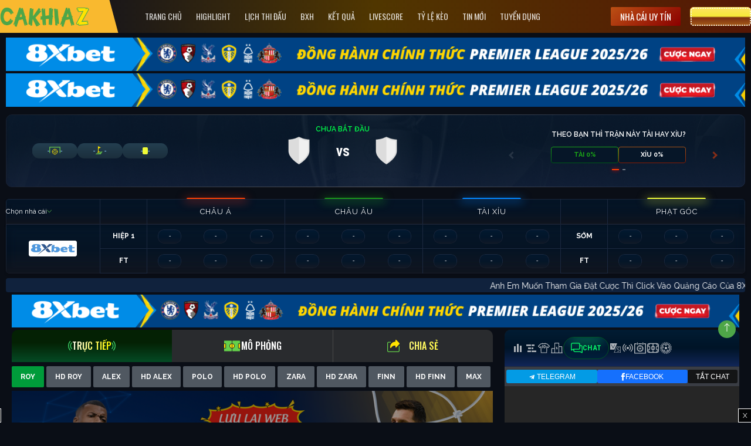

--- FILE ---
content_type: text/html
request_url: https://chatboxn.com/room/6362206e7e42f3850b75692c/football/desktop
body_size: 1214
content:
<!doctype html><html lang="en"><head><meta charset="utf-8"/><link rel="icon" href="https://static.chatboxn.com/favicon.ico"/><meta name="viewport" content="width=device-width,initial-scale=1,maximum-scale=1"><meta name="theme-color" content="#000000"/><meta name="description" content="Web site created using create-react-app"/><link rel="apple-touch-icon" href="https://static.chatboxn.com/logo192.png"/><link href="https://fonts.googleapis.com/css2?family=Karla:wght@400;700&family=Unica+One&display=swap" rel="stylesheet"/><link rel="manifest" href="https://static.chatboxn.com/manifest.json"/><link rel="stylesheet" href="https://cdnjs.cloudflare.com/ajax/libs/font-awesome/6.2.0/css/all.min.css" integrity="sha512-xh6O/CkQoPOWDdYTDqeRdPCVd1SpvCA9XXcUnZS2FmJNp1coAFzvtCN9BmamE+4aHK8yyUHUSCcJHgXloTyT2A==" crossorigin="anonymous" referrerpolicy="no-referrer"/><title>React App</title><link href="https://static.chatboxn.com/static/css/2.2e6891b3.chunk.css" rel="stylesheet"><link href="https://static.chatboxn.com/static/css/main.2662116d.chunk.css" rel="stylesheet"></head><body><noscript>You need to enable JavaScript to run this app.</noscript><div id="root"></div><script src="https://r2.chatboxn.com/uploads/colors.js"></script><script src="https://r2.chatboxn.com/uploads/colorsText.js"></script><script>!function(e){function t(t){for(var n,l,i=t[0],c=t[1],a=t[2],p=0,s=[];p<i.length;p++)l=i[p],Object.prototype.hasOwnProperty.call(o,l)&&o[l]&&s.push(o[l][0]),o[l]=0;for(n in c)Object.prototype.hasOwnProperty.call(c,n)&&(e[n]=c[n]);for(f&&f(t);s.length;)s.shift()();return u.push.apply(u,a||[]),r()}function r(){for(var e,t=0;t<u.length;t++){for(var r=u[t],n=!0,i=1;i<r.length;i++){var c=r[i];0!==o[c]&&(n=!1)}n&&(u.splice(t--,1),e=l(l.s=r[0]))}return e}var n={},o={1:0},u=[];function l(t){if(n[t])return n[t].exports;var r=n[t]={i:t,l:!1,exports:{}};return e[t].call(r.exports,r,r.exports,l),r.l=!0,r.exports}l.m=e,l.c=n,l.d=function(e,t,r){l.o(e,t)||Object.defineProperty(e,t,{enumerable:!0,get:r})},l.r=function(e){"undefined"!=typeof Symbol&&Symbol.toStringTag&&Object.defineProperty(e,Symbol.toStringTag,{value:"Module"}),Object.defineProperty(e,"__esModule",{value:!0})},l.t=function(e,t){if(1&t&&(e=l(e)),8&t)return e;if(4&t&&"object"==typeof e&&e&&e.__esModule)return e;var r=Object.create(null);if(l.r(r),Object.defineProperty(r,"default",{enumerable:!0,value:e}),2&t&&"string"!=typeof e)for(var n in e)l.d(r,n,function(t){return e[t]}.bind(null,n));return r},l.n=function(e){var t=e&&e.__esModule?function(){return e.default}:function(){return e};return l.d(t,"a",t),t},l.o=function(e,t){return Object.prototype.hasOwnProperty.call(e,t)},l.p="https://static.chatboxn.com/";var i=this.webpackJsonpclient=this.webpackJsonpclient||[],c=i.push.bind(i);i.push=t,i=i.slice();for(var a=0;a<i.length;a++)t(i[a]);var f=c;r()}([])</script><script src="https://static.chatboxn.com/static/js/2.58734a30.chunk.js"></script><script src="https://static.chatboxn.com/static/js/main.88fa666e.chunk.js"></script></body></html>

--- FILE ---
content_type: image/svg+xml
request_url: https://static.inc-asean.com/images/icon-ello.svg
body_size: -39
content:
<svg xmlns="http://www.w3.org/2000/svg" viewBox="0 0 16 16"><circle cx="8" cy="8" r="8" fill="#263238"/><path fill="#FAFAFA" d="M8 14a5.962 5.962 0 0 1-5.586-3.818.5.5 0 0 1 .931-.364A4.969 4.969 0 0 0 8 13c2.073 0 3.9-1.249 4.654-3.182a.499.499 0 1 1 .931.363A5.959 5.959 0 0 1 8 14z"/></svg>

--- FILE ---
content_type: text/javascript; charset=utf-8
request_url: https://static.inc-asean.com/scripts/jq-sticky-anything.min.js?ver=1744768805
body_size: 7524
content:
/*
 * ATTENTION: An "eval-source-map" devtool has been used.
 * This devtool is neither made for production nor for readable output files.
 * It uses "eval()" calls to create a separate source file with attached SourceMaps in the browser devtools.
 * If you are trying to read the output file, select a different devtool (https://webpack.js.org/configuration/devtool/)
 * or disable the default devtool with "devtool: false".
 * If you are looking for production-ready output files, see mode: "production" (https://webpack.js.org/configuration/mode/).
 */
(self["webpackChunk"] = self["webpackChunk"] || []).push([["/scripts/jq-sticky-anything.min"],{

/***/ "./resources/scripts/jq-sticky-anything.min.js":
/*!*****************************************************!*\
  !*** ./resources/scripts/jq-sticky-anything.min.js ***!
  \*****************************************************/
/***/ (function() {

eval("/**\n* @preserve Sticky Anything 2.0.1 | @senff | GPL2 Licensed\n*/\n!function (a) {\n  function b(b, c, d, e, f, g, h) {\n    $listenerElement = a(\".sticky-element-active\");\n    var i = $listenerElement.offset();\n\n    if (orgElementTop = i.top, f) {\n      var j = a(f).offset();\n      pushElementTop = j.top;\n    }\n\n    var k = window,\n        l = \"inner\";\n\n    if (\"innerWidth\" in window || (l = \"client\", k = document.documentElement || document.body), viewport = k[l + \"Width\"], a(window).scrollTop() >= orgElementTop - b && viewport >= c && viewport <= d) {\n      coordsOrgElement = $listenerElement.offset(), leftOrgElement = coordsOrgElement.left, widthPlaceholder = $listenerElement[0].getBoundingClientRect().width, widthPlaceholder || (widthPlaceholder = $listenerElement.css(\"width\")), heightPlaceholder = $listenerElement[0].getBoundingClientRect().height, heightPlaceholder || (heightPlaceholder = $listenerElement.css(\"height\")), widthSticky = a(\".sticky-element-original\").css(\"width\"), \"0px\" == widthSticky && (widthSticky = a(\".sticky-element-original\")[0].getBoundingClientRect().width), heightSticky = a(\".sticky-element-original\").height(), paddingOrgElement = [a(\".sticky-element-original\").css(\"padding-top\"), a(\".sticky-element-original\").css(\"padding-right\"), a(\".sticky-element-original\").css(\"padding-bottom\"), a(\".sticky-element-original\").css(\"padding-left\")], paddingSticky = paddingOrgElement[0] + \" \" + paddingOrgElement[1] + \" \" + paddingOrgElement[2] + \" \" + paddingOrgElement[3], marginOrgElement = [$listenerElement.css(\"margin-top\"), $listenerElement.css(\"margin-right\"), $listenerElement.css(\"margin-bottom\"), $listenerElement.css(\"margin-left\")], marginPlaceholder = marginOrgElement[0] + \" \" + marginOrgElement[1] + \" \" + marginOrgElement[2] + \" \" + marginOrgElement[3], assignedStyles = \"\";\n\n      for (var m in g) {\n        \"inline\" == g[m] ? assignedStyles += m + \":inline-block; \" : assignedStyles += m + \":\" + g[m] + \"; \";\n      }\n\n      elementHeight = 0, heightPlaceholder < 1 ? elementHeight = a(\".sticky-element-cloned\").outerHeight() : elementHeight = a(\".sticky-element-original\").outerHeight(), f && a(window).scrollTop() > pushElementTop - b - elementHeight ? stickyTopMargin = pushElementTop - b - elementHeight - a(window).scrollTop() : stickyTopMargin = 0, assignedStyles += \"width:\" + widthPlaceholder + \"px; height:\" + heightPlaceholder + \"px; margin:\" + marginPlaceholder + \";\", a(\".sticky-element-original\").removeClass(\"sticky-element-not-sticky\").addClass(\"sticky-element-sticky\").removeClass(\"sticky-element-active\").css(\"position\", \"fixed\").css(\"left\", leftOrgElement + \"px\").css(\"top\", b + \"px\").css(\"width\", widthSticky).css(\"margin-left\", 0).css(\"padding\", paddingSticky).css(\"margin-top\", stickyTopMargin).css(\"z-index\", e), a(\".sticky-element-placeholder\").hasClass(\"sticky-element-active\") || a(\".sticky-element-placeholder\").addClass(\"sticky-element-active\").attr(\"style\", assignedStyles);\n    } else a(\".sticky-element-original\").addClass(\"sticky-element-not-sticky\").removeClass(\"sticky-element-sticky\").addClass(\"sticky-element-active\").attr(\"style\", h), a(\".sticky-element-placeholder\").hasClass(\"sticky-element-active\") && a(\".sticky-element-placeholder\").removeClass(\"sticky-element-active\").removeAttr(\"style\").css(\"width\", \"0\").css(\"height\", \"0\").css(\"margin\", \"0\").css(\"padding\", \"0\");\n  }\n\n  function c() {\n    a(\".sticky-element-original\").addClass(\"sticky-element-active\").before('<div class=\"sticky-element-placeholder\" style=\"width:0; height:0; margin:0; padding:0; visibility:hidden;\"></div>');\n  }\n\n  function d(a) {\n    return o = {}, o.display = a.css(\"display\"), o[\"float\"] = a.css(\"float\"), o.flex = a.css(\"flex\"), o[\"box-sizing\"] = a.css(\"box-sizing\"), o.clear = a.css(\"clear\"), o.overflow = a.css(\"overflow\"), o.transform = a.css(\"transform\"), o;\n  }\n\n  a.fn.stickThis = function (e) {\n    var f = a.extend({\n      top: 0,\n      minscreenwidth: 0,\n      maxscreenwidth: 99999,\n      zindex: 1,\n      debugmode: !1,\n      pushup: \"\"\n    }, e),\n        g = a(this).length,\n        h = a(f.pushup).length;\n    return h < 1 ? (1 == f.debugmode && f.pushup && console.error('STICKY ANYTHING DEBUG: There are no elements with the selector/class/ID you selected for the Push-up element (\"' + f.pushup + '\").'), f.pushup = \"\") : h > 1 && (1 == f.debugmode && console.error(\"STICKY ANYTHING DEBUG: There are \" + h + ' elements on the page with the selector/class/ID you selected for the push-up element (\"' + f.pushup + '\"). You can select only ONE element to push the sticky element up.'), f.pushup = \"\"), g < 1 ? 1 == f.debugmode && console.error('STICKY ANYTHING DEBUG: There are no elements with the selector/class/ID you selected for the sticky element (\"' + this.selector + '\").') : g > 1 ? 1 == f.debugmode && console.error(\"STICKY ANYTHING DEBUG: There There are \" + h + ' elements with the selector/class/ID you selected for the sticky element (\"' + this.selector + '\"). You can only make ONE element sticky.') : (a(this).addClass(\"sticky-element-original\").addClass(\"sticky-element-not-sticky\"), orgAssignedStyles = d(a(this)), orgInlineStyles = a(\".sticky-element-original\").attr(\"style\"), null == orgInlineStyles && (orgInlineStyles = \"\"), c(), checkElement = setInterval(function () {\n      b(f.top, f.minscreenwidth, f.maxscreenwidth, f.zindex, f.pushup, orgAssignedStyles, orgInlineStyles);\n    }, 10)), this;\n  };\n}(jQuery);//# sourceURL=[module]\n//# sourceMappingURL=[data-uri]\n//# sourceURL=webpack-internal:///./resources/scripts/jq-sticky-anything.min.js\n");

/***/ })

},
/******/ function(__webpack_require__) { // webpackRuntimeModules
/******/ "use strict";
/******/ 
/******/ var __webpack_exec__ = function(moduleId) { return __webpack_require__(__webpack_require__.s = moduleId); }
/******/ var __webpack_exports__ = (__webpack_exec__("./resources/scripts/jq-sticky-anything.min.js"));
/******/ }
]);

--- FILE ---
content_type: image/svg+xml
request_url: https://static.inc-asean.com/images/icon-vk.svg
body_size: 328
content:
<?xml version="1.0" ?><!DOCTYPE svg  PUBLIC '-//W3C//DTD SVG 1.1//EN'  'http://www.w3.org/Graphics/SVG/1.1/DTD/svg11.dtd'><svg enable-background="new 0 0 50 50" id="Layer_1" version="1.1" viewBox="0 0 50 50" xml:space="preserve" xmlns="http://www.w3.org/2000/svg" xmlns:xlink="http://www.w3.org/1999/xlink"><path d="M26,34c1,0,1-1.4,1-2c0-1,1-2,2-2s2.7,1.7,4,3c1,1,1,1,2,1s3,0,3,0s2-0.1,2-2c0-0.6-0.7-1.7-3-4  c-2-2-3-1,0-5c1.8-2.5,3.2-4.7,3-5.3c-0.2-0.6-5.3-1.6-6-0.7c-2,3-2.4,3.7-3,5c-1,2-1.1,3-2,3c-0.9,0-1-1.9-1-3c0-3.3,0.5-5.6-1-6  c0,0-2,0-3,0c-1.6,0-3,1-3,1s-1.2,1-1,1c0.3,0,2-0.4,2,1c0,1,0,2,0,2s0,4-1,4c-1,0-3-4-5-7c-0.8-1.2-1-1-2-1c-1.1,0-2,0-3,0  c-1,0-1.1,0.6-1,1c2,5,3.4,8.1,7.2,12.1c3.5,3.6,5.8,3.8,7.8,3.9C25.5,34,25,34,26,34z" fill="#54769B" id="VK_1_"/><path d="M25,1C11.7,1,1,11.7,1,25s10.7,24,24,24s24-10.7,24-24S38.3,1,25,1z M25,44C14.5,44,6,35.5,6,25S14.5,6,25,6  s19,8.5,19,19S35.5,44,25,44z" fill="#54769B"/></svg>

--- FILE ---
content_type: text/javascript; charset=utf-8
request_url: https://static.inc-asean.com/scripts/library/live.js?ver=1767866857
body_size: 13647
content:
jQuery( document ).ready( function( $ ) {
    let currentSportName = 'football';
    let matchDetailId = null;
    const protocol = 'wss';
    const host = 'emqx.api-score.com';
    const path = '/mqtt';
    const clientId = `mqtt_${Math.random().toString(16).slice(3)}`;
    const connectUrl = `${protocol}://${host}${path}`;
    let oldTopic = null;
    let newTopic = null;
    const topicScore = 'fb-live-score';
    const topicChatMessage = 'chat/room/6362206e7e42f3850b75692c/message';
    const topicChatMessageDelete = 'chat/room/6362206e7e42f3850b75692c/message_delete';
    let isSubscribeToppic = false;
    let isSubscribeToppicScore = false;
    let isSubscribeToppicChatMsg = false;
    let isSubscribeToppicChatMsgDel = false;

    // Scroll load more init
    let normalSportsHtml = [];
    let hasReachedEnd = false;
    let isLoadingMore = false;

    const csgoMaps = [
        {
            "id": "9vjxm89wu4q6odg",
            "name": "cache",
        },
        {
            "id": "gx7lm79xuor2wdk",
            "name": "dust2",
        },
        {
            "id": "gy0or596uemwzv3",
            "name": "mirage",
        },
        {
            "id": "kn54qle2h8mvy9d",
            "name": "inferno",
        },
        {
            "id": "d23xmvx7f4rg8ny",
            "name": "nuke",
        },
        {
            "id": "4zp5rz5vi1r82w1",
            "name": "train",
        },
        {
            "id": "j1l4rje7h3m7vx5",
            "name": "overpass",
        },
        {
            "id": "p4jwq2e6h6q0veo",
            "name": "cobblestone",
        },
        {
            "id": "jednm928txryox8",
            "name": "season",
        },
        {
            "id": "l965mk65foq1ge4",
            "name": "default",
        },
        {
            "id": "8y39mp8zh0qojxg",
            "name": "tba",
        },
        {
            "id": "9k82rep4fwqepzj",
            "name": "tuscan",
        },
        {
            "id": "z318q6g3fxro9jd",
            "name": "vertigo",
        },
        {
            "id": "9dn1m1e6h9qoepl",
            "name": "ancient",
        },
        {
            "id": "e4wyrnxzfwm86pv",
            "name": "anubis",
        }
    ];

    const client = mqtt.connect(connectUrl, {
        clientId,
        clean: false,
        connectTimeout: 4000,
        reconnectPeriod: 1000,
    })

    const pushToChatBox = (msg, topic) => {
        const iframe = document.getElementById("chatBoxApiSport");

        if (!iframe) {
            console.error("Iframe không tồn tại.");
            return;
        }

        const sendMessage = () => {
            if (iframe.contentWindow) {
                // console.log("Gửi message đến iframe.");
                let type = 'UPDATE_DATA';
                if(topicChatMessage === topic) {
                    type = 'CHAT_MESSAGE'
                } else if(topicChatMessageDelete === topic) {
                    type = 'CHAT_MESSAGE_DELETE'
                }
                iframe.contentWindow.postMessage(
                    { type, payload: msg },
                    "*" // Thay bằng origin cụ thể nếu cần
                );
            } else {
                console.error("iframe.contentWindow không tồn tại.");
            }
        };

        // Lắng nghe sự kiện load
        iframe.addEventListener("load", () => {
            // console.log("Iframe đã load xong, gửi message.");
            sendMessage();
        });

        // Gửi ngay nếu iframe đã load
        if (iframe.contentWindow) {
            // console.log("Iframe đã sẵn sàng, gửi message ngay.");
            sendMessage();
        }
    };

    // Xử lý sự kiện khi kết nối thành công
    client.on('connect', () => {
        // console.log('Connection successful!');
        // fetchData();
        // setTimeout(subscribeToppic, 300);

        if(currentSportName === 'football' && $('#match').length > 0) {
            setTimeout(subscribeToppicScore, 300);
        }
        if($('#match').length > 0) {
            setTimeout(() => {
                subscribeToppicChatMessage();
                subscribeToppicChatMessageDelete();
            }, 300);
        }
    });
    client.on('error', (err) => {
        console.error('MQTT error:', err);
    });
    client.on('close', () => {
       //  console.log('MQTT connection closed');
    });
    // Xử lý sự kiện khi nhận được thông điệp
    client.on('message', (topic, message) => {
        if(topicChatMessage === topic || topicChatMessageDelete === topic) {
            pushToChatBox(message, topic);
        } else  {
            const matches = parseMessage(message);

            if(topicScore === topic) {
                const matchScores = matches.filter(item => item.matchId != matchDetailId);
                if(matchScores.length > 0) {
                    pushToChatBox(matchScores, topic);
                }
            } else if(topic === sport_data[currentSportName].mqtt_topic) {
                const matchIds = [];
                for (const match of matches) {
                    matchIds.push(match.id);
                    if(sport_data[currentSportName].match_live === undefined) {
                        sport_data[currentSportName].match_live = matches;
                    } else {
                        const matchIndex = sport_data[currentSportName].match_live.findIndex(item => item.id === match.id);
                        if(matchIndex !== -1) {
                            sport_data[currentSportName].match_live[matchIndex] = match;
                        } else {
                            sport_data[currentSportName].match_live.push(match);
                        }
                    }
                }

                callback(currentSportName, sport_data[currentSportName].match_live, matchIds);
            }
        }
    });

    const subscribeToppic = (reSubscribe = 1) => {
        try {
            // nếu đã subscribe rồi mà oldTopic = newTopic thì dừng lại
            if(isSubscribeToppic && oldTopic === newTopic) {
                return;
            }
            if(!isSubscribeToppic || !oldTopic) {
                isSubscribeToppic = false;
                client.subscribe(newTopic, {qos: 0}, (err) => {
                    if (!err) {
                        // console.log(`Subscribed to topic "${newTopic}" successfully!`);
                        isSubscribeToppic = true;
                    } else {
                        console.error('Subscription error:', err);
                    }
                });
            } else {
                client.unsubscribe(oldTopic, (err) => {
                    if (!err) {
                        // console.log(`Unsubscribed from topic "${oldTopic}" successfully!`);
                    } else {
                        console.error('Unsubscription error:', err);
                    }
                });
                // Sau khi hủy đăng ký, đăng ký vào topic mới
                isSubscribeToppic = false;
                client.subscribe(newTopic, {qos: 0}, (err) => {
                    if (!err) {
                        // console.log(`Subscribed to topic "${newTopic}" successfully!`);
                        isSubscribeToppic = true;
                    } else {
                        console.error('Subscription error:', err);
                    }
                });
            }
        } catch(error) {
            console.log(error);
            // reSubscribe tối đa 5 lần
            console.log('reSubscribe', reSubscribe);
            if(!isSubscribeToppic && reSubscribe < 5) {
                setTimeout(subscribeToppic(reSubscribe + 1), 2000);
            }
        }
    };

    const subscribeToppicScore = (reSubscribe = 1) => {
        try {
            client.subscribe(topicScore, (err) => {
                if (!err) {
                   //  console.log(`Subscribed to topic "${topicScore}" successfully!`);
                    isSubscribeToppicScore = true;
                } else {
                    console.error('Subscription error:', err);
                }
            });
        } catch(error) {
            console.log(error);
            // reSubscribe tối đa 5 lần
            console.log('reSubscribe Score', reSubscribe);
            if(!isSubscribeToppicScore && reSubscribe < 5) {
                setTimeout(subscribeToppicScore(reSubscribe + 1), 2000);
            }
        }
    };


    const subscribeToppicChatMessage = (reSubscribe = 1) => {
        try {
            client.subscribe(topicChatMessage, {qos: 0}, (err) => {
                if (!err) {
                    // console.log(`Subscribed to to topic "${topicChatMessage}" successfully!`);
                    isSubscribeToppicChatMsg = true;
                } else {
                    console.error('Subscription error:', err);
                }
            });
        } catch(error) {
            console.log(error);
            // reSubscribe tối đa 5 lần
            // console.log('reSubscribe topic Chat', reSubscribe);
            if(!isSubscribeToppicChatMsg && reSubscribe < 5) {
                setTimeout(subscribeToppicChatMessage(reSubscribe + 1), 2000);
            }
        }
    };

    const subscribeToppicChatMessageDelete = (reSubscribe = 1) => {
        try {
            client.subscribe(topicChatMessageDelete, {qos: 0}, (err) => {
                if (!err) {
                    // console.log(`Subscribed to topic "${topicChatMessageDelete}" successfully!`);
                    isSubscribeToppicChatMsgDel = true;
                } else {
                    console.error('Subscription error:', err);
                }
            });
        } catch(error) {
            console.log(error);
            // reSubscribe tối đa 5 lần
            console.log('reSubscribe Chat Delete', reSubscribe);
            if(!isSubscribeToppicChatMsgDel && reSubscribe < 5) {
                setTimeout(subscribeToppicChatMessageDelete(reSubscribe + 1), 2000);
            }
        }
    };

    const parseMessage = (message) => {
        let matches = [];
        try {
            const compressedData = new Uint8Array(message);

            // Sử dụng pako để giải nén dữ liệu
            const decompressedData = pako.inflate(compressedData, { to: 'string' });
            const matchData = JSON.parse(decompressedData);

            if(currentSportName === 'football') {
                for (const match of matchData) {
                    const matchIndex = sport_data[currentSportName].match_live.findIndex(item => item.id === match.id);
                    let matchResult = {};
                    if(matchIndex === -1) {
                        matchResult = match;
                        if(!match.score) {
                            matchResult.score = [];
                        }
                        if(!match.stats) {
                            matchResult.stats = [];
                        }
                    } else {
                        matchResult = sport_data[currentSportName].match_live[matchIndex];
                        if(match.score) {
                            matchResult.score = match.score;
                        } else {
                            matchResult.stats = match.stats;
                        }
                    }

                    matches.push(matchResult);
                }
            } else {
                matches = matchData;
            }
        } catch (err) {
            console.error("Decompression failed:", err);
        }

        return matches;
    };

    function get_match_by_id( data, match_id ){
        if(!data) { 
            return false;
        }
        return data.find( function (match) { 
            return match.id == match_id || match.match_id == match_id;
        });
    }

    const getTimeDetailLive = (sportName, statusId, startTimestamp = null, data = null) => {
        const stautsText = sport_data[sportName].status;
        const statusTxt = stautsText[statusId] || 'Đang diễn ra';
        const statusStop = sport_data[sportName].status_deny;

        if (['esports', 'lol', 'dota2', 'csgo'].includes(sportName)) {
            const {
                homeScore,
                awayScore,
            } = data;

            if(statusStop.includes(data.statusId) || !data) {
                return statusTxt;
            }

            if(data.sport === 'lol' && data.boxNum === 5 && statusStop.includes(data.singleStatusId)) {
                return stautsText[data.singleStatusId];
            }

            if(data.sport === 'dota2' || data.sport === 'csgo') {
                if(homeScore >= 2 || awayScore >= 2) {
                    return 'Kết thúc';
                }
            }

            if(statusStop.includes(data.singleStatusId)) {
                return `G${data.boxNum}-FT`;
            }

            let t = Math.ceil(data.timeDifference / 60) + "'";
            if(data.sport === 'dota2' && data.isBp) {
                t = 'BP';
            } if(data.sport === 'csgo') {
                const map = csgoMaps.find(item => item.id === data.mapId);
                if(map) {
                    t = map.name;
                }
            }

            return `G${data.boxNum}-${t}`;
        }

        if (['tennis', 'badminton', 'volleyball'].includes(sportName)
            || statusStop.includes(statusId)
            || !startTimestamp) {
            return statusTxt;
        } 

        const currentDate = getCurrentDateTimestamp();
        let remaining = sportName === 'basketball' ? startTimestamp : currentDate - startTimestamp;
        if(remaining < 0) {
            remaining = remaining * -1;
        }

        const { minutes, seconds } = timestampToMinutesSeconds(remaining);
        const minutesApp = seconds > 0 ? minutes + 1 : minutes;
        const timeText = getStatusTimeTexts(sportName, minutesApp, statusId);
       
        return `${statusTxt}${timeText}`;
    };

     const countDestroyedTowers = (towerStatus) => {
        // Chuyển thành nhị phân 12 bit
        const bits = towerStatus.toString(2).padStart(12, '0').split('').map(Number);

        // Bỏ bit 0 (Not used), chỉ xét từ bit 1 đến 11
        const relevantBits = bits.slice(1);

        // Đếm số trụ đã bị phá (bit = 0)
        const destroyed = relevantBits.filter(b => b === 0).length;

        return destroyed;
    }

    const countDestroyedBarracks = (barrackStatus) => {
        // Chuyển sang nhị phân 7 bit
        const bits = barrackStatus.toString(2).padStart(7, '0').split('').map(Number);

        // Bỏ bit 6 (Not used)
        const relevantBits = bits.slice(1);

        // Đếm số barrack bị phá (bit = 0)
        return relevantBits.filter(b => b === 0).length;
    }

    const getEsportsCircleVal = (home, away)  => {
        const hVal = parseFloat(home);
        const aVal = parseFloat(away);
        const per = hVal + aVal == 0 ? 0.5 : aVal / (hVal + aVal);
        const px = per * 282;

        return `${px}px, 282px`;
    }

    const getMatchData = (sportName, match) => {
        if (sportName === 'football') {
            const statusCode = match.score[1];
            const homeScores = match.score[2];
            const awayScores = match.score[3];

            let homeScore = homeScores[0];
            let awayScore = awayScores[0];
            if (homeScores[5] > 0) {
                homeScore = homeScores[5];
            }
            if (awayScores[5] > 0) {
                awayScore = awayScores[5];
            }
            const halfStartTime = match.score[4];
            const homeHalfScore = homeScores[1];
            const homeCorner = homeScores[4];
            const awayYellowCards = awayScores[3];
            const homeYellowCards = homeScores[3];
            const awayHalfScore = awayScores[1];
            const awayCorner = awayScores[4];

            return {
                statusCode,
                homeScores,
                homeScore,
                homeHalfScore,
                homeCorner,
                homeYellowCards,
                awayScores,
                awayScore,
                awayHalfScore,
                awayCorner,
                awayYellowCards,
                halfStartTime,
            };
        } else if (sportName === 'basketball') {
            const statusCode = match.score[1];
            const homeScores = match.score[3];
            const awayScores = match.score[4];
            const homeScore = homeScores.reduce((partialSum, a) => partialSum + a, 0);
            const awayScore = awayScores.reduce((partialSum, a) => partialSum + a, 0);
            const halfStartTime = match.timer[3];

            return {
                statusCode,
                homeScores,
                homeScore,
                awayScores,
                awayScore,
                halfStartTime,
            };
        } else if (['tennis', 'badminton', 'volleyball'].includes(sportName)) {
            const statusCode = match.score[1];
            let homeScore = 0;
            let awayScore = 0;
            if(match.score[3].ft) {
                homeScore = match.score[3].ft[0];
                awayScore = match.score[3].ft[1];
            }

            return {
                statusCode,
                homeScore,
                awayScore,
                serve: match.score[2],
                score: match.score[3],
            }
        } else if (['esports', 'lol', 'dota2', 'csgo'].includes(sportName)) {
            const homeSide = match.home.side;
            const awaySide = match.away.side;
            let homeSideName = '';
            let awaySideName = '';
            if(match.sport === 'lol') {
                homeSideName = homeSide == 1 ? 'Blue' : 'Red';
                awaySideName = awaySide == 1 ? 'Blue' : 'Red';
            } else if(match.sport === 'dota2') {
                homeSideName = homeSide == 1 ? 'Radiant' : 'Dire';
                awaySideName = awaySide == 1 ? 'Radiant' : 'Dire';
            } else if(match.sport === 'csgo') {
                homeSideName = homeSide == 1 ? 'T' : 'CT';
                awaySideName = awaySide == 1 ? 'T' : 'CT';
            }

            const timeDifference = match.timer[3];
            const singleStatusId = match.single_status_id;

            let data = {
                sport: match.sport,
                statusCode: match.status_id,
                boxNum: match.box_num,
                singleStatusId,
                homeScore: match.home.score,
                awayScore: match.away.score,
                homeSide,
                awaySide,
                homeSideName,
                awaySideName,
                timeDifference
            }

            if(match.sport === 'lol') {
                const homeKills = match.home.stats ? match.home.stats[0] : 0;
                const awayKills = match.away.stats ? match.away.stats[0] : 0;
                const homeFirstBlood = match.home.stats ? match.home.stats[7] : 0;
                const awayFirstBlood = match.away.stats ? match.away.stats[7] : 0;
                const homeFirstTower = match.home.stats ? match.home.stats[8] : 0;
                const awayFirstTower = match.away.stats ? match.away.stats[8] : 0;
                const homeFirstFiveKill = match.home.stats ? match.home.stats[9] : 0;
                const awayFirstFiveKill = match.away.stats ? match.away.stats[9] : 0;
                const homeTenFiveKill = match.home.stats ? match.home.stats[10] : 0;
                const awayTenFiveKill = match.away.stats ? match.away.stats[10] : 0;
                const homeCup = match.home.stats ? match.home.stats[4] : 0;
                const awayCup = match.away.stats ? match.away.stats[4] : 0;

                let homeHtmlDetail = '';
                let awayHtmlDetail = '';
                if(homeFirstBlood) {
                    homeHtmlDetail += '<img src="/wp-content/themes/bongda/public/images/esports/blood.svg" />';
                }
                if(awayFirstBlood) {
                    awayHtmlDetail += '<img src="/wp-content/themes/bongda/public/images/esports/blood.svg" />';
                }
                if(homeFirstFiveKill) {
                    homeHtmlDetail += '<img src="/wp-content/themes/bongda/public/images/esports/skill-5.svg" />';
                }
                if(awayFirstFiveKill) {
                    awayHtmlDetail += '<img src="/wp-content/themes/bongda/public/images/esports/skill-5.svg" />';
                }
                if(homeTenFiveKill) {
                    homeHtmlDetail += '<img src="/wp-content/themes/bongda/public/images/esports/skill-10.svg" />';
                }
                if(awayTenFiveKill) {
                    awayHtmlDetail += '<img src="/wp-content/themes/bongda/public/images/esports/skill-10.svg" />';
                }
                if(homeFirstTower) {
                    homeHtmlDetail += '<img src="/wp-content/themes/bongda/public/images/esports/tower-start.svg" />';
                }
                if(awayFirstTower) {
                    awayHtmlDetail += '<img src="/wp-content/themes/bongda/public/images/esports/tower-start.svg" />';
                }
                if(homeCup) {
                    homeHtmlDetail += '<img src="/wp-content/themes/bongda/public/images/esports/cup.svg" />';
                }
                if(awayCup) {
                    awayHtmlDetail += '<img src="/wp-content/themes/bongda/public/images/esports/cup.svg" />';
                }

                const statsHtml = `${homeHtmlDetail} <strong style="color: #fffff;">${homeKills} - ${awayKills}</strong> ${awayHtmlDetail}`

                data = {
                   ...data,
                    homeKills: match.home.stats ? match.home.stats[0] : 0,
                    awayKills: match.away.stats ? match.away.stats[0] : 0,
                    homeTower: match.home.stats ? match.home.stats[1] : 0,
                    awayTower: match.away.stats ? match.away.stats[1] : 0,
                    homeEconomy: match.home.stats ? Number(match.home.stats[2] / 1000).toFixed(1) : 0,
                    awayEconomy: match.away.stats ? Number(match.away.stats[2] / 1000).toFixed(1) : 0,
                    homeDrakes: match.home.stats ? match.home.stats[5] : 0, // Drakes
                    awayDrakes: match.away.stats ? match.away.stats[5] : 0,
                    homeNashor: match.home.stats ? match.home.stats[6] : 0, // Nahsor
                    awayNashor: match.away.stats ? match.away.stats[6] : 0,
                    homeInhibitor: match.home.stats ? match.home.stats[3] : 0,
                    awayInhibitor: match.away.stats ? match.away.stats[3] : 0,
                    statsHtml
                }
            } else if(match.sport === 'dota2') {
                const homeKills = match.home.stats ? match.home.stats[0] : 0;
                const awayKills = match.away.stats ? match.away.stats[0] : 0;
                const homeFirstBlood = match.home.stats ? match.home.stats[7] : 0;
                const awayFirstBlood = match.away.stats ? match.away.stats[7] : 0;
                const homeFirstTower = match.home.stats ? match.home.stats[8] : 0;
                const awayFirstTower = match.away.stats ? match.away.stats[8] : 0;
                const homeFirstFiveKill = match.home.stats ? match.home.stats[9] : 0;
                const awayFirstFiveKill = match.away.stats ? match.away.stats[9] : 0;
                const homeTenFiveKill = match.home.stats ? match.home.stats[10] : 0;
                const awayTenFiveKill = match.away.stats ? match.away.stats[10] : 0;
                const homeCup = match.home.stats ? match.home.stats[6] : 0;
                const awayCup = match.away.stats ? match.away.stats[6] : 0;

                let homeHtmlDetail = '';
                let awayHtmlDetail = '';
                if(homeFirstBlood) {
                    homeHtmlDetail += '<img src="/wp-content/themes/bongda/public/images/esports/blood.svg" />';
                }
                if(awayFirstBlood) {
                    awayHtmlDetail += '<img src="/wp-content/themes/bongda/public/images/esports/blood.svg" />';
                }
                if(homeFirstFiveKill) {
                    homeHtmlDetail += '<img src="/wp-content/themes/bongda/public/images/esports/skill-5.svg" />';
                }
                if(awayFirstFiveKill) {
                    awayHtmlDetail += '<img src="/wp-content/themes/bongda/public/images/esports/skill-5.svg" />';
                }
                if(homeTenFiveKill) {
                    homeHtmlDetail += '<img src="/wp-content/themes/bongda/public/images/esports/skill-10.svg" />';
                }
                if(awayTenFiveKill) {
                    awayHtmlDetail += '<img src="/wp-content/themes/bongda/public/images/esports/skill-10.svg" />';
                }
                if(homeFirstTower) {
                    homeHtmlDetail += '<img src="/wp-content/themes/bongda/public/images/esports/tower-start.svg" />';
                }
                if(awayFirstTower) {
                    awayHtmlDetail += '<img src="/wp-content/themes/bongda/public/images/esports/tower-start.svg" />';
                }
                if(homeCup) {
                    homeHtmlDetail += '<img src="/wp-content/themes/bongda/public/images/esports/cup.svg" />';
                }
                if(awayCup) {
                    awayHtmlDetail += '<img src="/wp-content/themes/bongda/public/images/esports/cup.svg" />';
                }

                const statsHtml = `${homeHtmlDetail} <strong style="color: #fffff;">${homeKills} - ${awayKills}</strong> ${awayHtmlDetail}`

                data = {
                   ...data,
                    homeKills: match.home.stats ? match.home.stats[0] : 0,
                    awayKills: match.away.stats ? match.away.stats[0] : 0,
                    homeTower: match.home.stats ? countDestroyedTowers(match.away.stats[1]) : 0,
                    awayTower: match.away.stats ? countDestroyedTowers(match.home.stats[1]) : 0,
                    homeBarracks: match.home.stats ? countDestroyedBarracks(match.away.stats[2]) : 0,
                    awayBarracks: match.away.stats ? countDestroyedBarracks(match.home.stats[2]) : 0,
                    homeEconomy: match.home.stats ? Number(match.home.stats[3] / 1000).toFixed(1) : 0,
                    awayEconomy: match.away.stats ? Number(match.away.stats[3] / 1000).toFixed(1) : 0,
                    homeExperience: match.home.stats ? Number(match.home.stats[5] / 1000).toFixed(1) : 0,
                    awayExperience: match.away.stats ? Number(match.away.stats[5] / 1000).toFixed(1) : 0,
                    isBp: match.is_bp,
                    statsHtml
                }
            } else if(match.sport === 'csgo') {
                const homeWinFirstHalf = match.home.stats[0] > 0 ? 1 : 0;
                const awayWinFirstHalf = match.away.stats[0] > 0 ? 1 : 0;
                const homeWinSecondHalf = match.home.stats[1] > 0 ? 1 : 0;
                const awayWinSecondHalf = match.away.stats[1] > 0 ? 1 : 0;
                const homeWinFiveFoundsFirst = match.home.stats[2] > 0 ? 1 : 0;
                const awayWinFiveFoundsFirst = match.away.stats[2] > 0 ? 1 : 0;
                const homeWinTenFoundsFirst = match.home.stats[3] > 0 ? 1 : 0;
                const awayWinTenFoundsFirst = match.away.stats[3] > 0 ? 1 : 0;
                const homeCup = 0;
                const awayCup = 0;
                if(singleStatusId === 3) {
                    homeCup = match.home.c_score > match.away.c_score ? 1 : 0;
                    awayCup = match.home.c_score < match.away.c_score ? 1 : 0;
                }
                let homeHtmlDetail = '';
                let awayHtmlDetail = '';
                if(homeWinFirstHalf) {
                    homeHtmlDetail += '<img src="/wp-content/themes/bongda/public/images/esports/csgo-1.svg" />';
                }
                if(awayWinFirstHalf) {
                    awayHtmlDetail += '<img src="/wp-content/themes/bongda/public/images/esports/csgo-1.svg" />';
                }
                if(homeWinSecondHalf) {
                    homeHtmlDetail += '<img src="/wp-content/themes/bongda/public/images/esports/csgo-16.svg" />';
                }
                if(awayWinSecondHalf) {
                    awayHtmlDetail += '<img src="/wp-content/themes/bongda/public/images/esports/csgo-16.svg" />';
                }
                if(homeWinFiveFoundsFirst) {
                    homeHtmlDetail += '<img src="/wp-content/themes/bongda/public/images/esports/csgo-5.svg" />';
                }
                if(awayWinFiveFoundsFirst) {
                    awayHtmlDetail += '<img src="/wp-content/themes/bongda/public/images/esports/csgo-5.svg" />';
                }
                if(homeWinTenFoundsFirst) {
                    homeHtmlDetail += '<img src="/wp-content/themes/bongda/public/images/esports/csgo-10.svg" />';
                }
                if(awayWinTenFoundsFirst) {
                    awayHtmlDetail += '<img src="/wp-content/themes/bongda/public/images/esports/csgo-10.svg" />';
                }
                if(homeCup) {
                    homeHtmlDetail += '<img src="/wp-content/themes/bongda/public/images/esports/cup.svg" />';
                }
                if(awayCup) {
                    awayHtmlDetail += '<img src="/wp-content/themes/bongda/public/images/esports/cup.svg" />';
                }

                const statsHtml = `${homeHtmlDetail} <strong style="color: #fffff;">${match.home.c_score} - ${match.away.c_score}</strong> ${awayHtmlDetail}`

                data = {
                   ...data,
                    homeH1Score: match.c_scores[1] ? match.c_scores[1].home : 0,
                    awayH1Score: match.c_scores[1] ? match.c_scores[1].away : 0,
                    homeH2Score: match.c_scores[2] ? match.c_scores[2].home : 0,
                    awayH2Score: match.c_scores[2] ? match.c_scores[2].away : 0,
                    homeH3Score: match.c_scores[3] ? match.c_scores[3].home : 0,
                    awayH3Score: match.c_scores[3] ? match.c_scores[3].away : 0,
                    mapId: match.map_id,
                    statsHtml
                }
            }

            return data;
        } 
    }

    var getNowTime = function getNowTime() {
        var d = new Date();
        return new Date(d.getTime() + d.getTimezoneOffset() * 60000 + 7 * 60 * 60000);
    }

    const getCurrentDateTimestamp = () => {
        const currentDateTimestamp = Math.floor(Date.now() / 1000);

        return currentDateTimestamp;
    };

    const timestampToMinutesSeconds = (timestamp) => {
        const minutes = Math.floor(timestamp / 60);
        const seconds = timestamp % 60;
        return { minutes, seconds };
    };

    const getStatusTimeTexts = (sportName, minutesApp, statusId) => {
        const statusTimeTexts = {
            football: {
                2: minutesApp > 45 ? "45+'" : minutesApp + "'",
                4: minutesApp + 45 > 90 ? "90+'" : 45 + minutesApp + "'",
                // 5: minutesApp + 90 > 105 ? "105+'" : 90 + minutesApp + "'",
                // 6: minutesApp + 105 > 120 ? "120+'" : 105 + minutesApp + "'",
            },
            basketball: {
                2: minutesApp > 12 ? "12'" : minutesApp + "'",
                4: minutesApp > 12 ? "12'" : minutesApp + "'",
                6: minutesApp > 12 ? "12'" : minutesApp + "'",
                8: minutesApp > 12 ? "12'" : minutesApp + "'",
            }
        }

        return statusTimeTexts[sportName][statusId] ? `: ${statusTimeTexts[sportName][statusId]}` : '';
    }

    var callback = function callback(sportName, matchDetailLive, onlyMatchIds = null) {
        if($(`#${sportName} .list-filter`).length && ids[sportName]) {
            try {
                var countLive = 0;
                $.map( matchDetailLive, function( item, i ) {
                    const id = sportName === 'esports' ? item.match_id : item.id;
                    let statusCode =  1;
                    if(sportName === 'esports') {
                        statusCode = item.status_id
                    } else {
                        statusCode = item.score ? item.score[1] : 1;
                    }
        
                    if(id && ids[sportName].includes(id) && sport_data[sportName].status_playing.includes(statusCode)) {
                        countLive++;
                    }
                });

                $(`#${sportName} .list-filter .now span`).html(countLive);
            } catch (error) {
                console.log(error);
            }
        }
        
        $('.grid-matches .grid-matches__item').each(function () {
            var runtime = $(this).data('runtime'),
                now = getNowTime().getTime() / 1000;

            try {
                const matchId = $(this).attr('data-fid');
                let checkShow = true;
                if(onlyMatchIds && !onlyMatchIds.includes(matchId)) {
                    checkShow = false;
                }

                if(checkShow) {
                    const match = get_match_by_id(matchDetailLive, matchId);
                    if(match && (match.score || match.match_id) ) {
                        const matchdata = getMatchData(sportName, match);

                        const {
                            statusCode,
                        } = matchdata;
                        $(this).attr('data-status', statusCode);

                        if(sportName === 'football') {
                            const {
                                homeScore,
                                homeHalfScore,
                                homeCorner,
                                homeYellowCards,
                                awayScore,
                                awayHalfScore,
                                awayCorner,
                                awayYellowCards,
                                statusCode,
                                halfStartTime,
                            } = matchdata;

                            $(this).find('.gmd-elapsed-wrapper').show();
                            $(this).find('.t_time, .xstime').addClass('t_time_num').html(getTimeDetailLive(sportName, statusCode, halfStartTime));
                            $(this).find('.match-status2').addClass('icon-live');

                            let scoreResult = `<div class="gmd_home-score ${ homeScore > awayScore ? 'is-win' : '' }"><p>${homeScore}</p></div>
                                <span> : </span>
                                <div class="gmd_away-score ${ homeScore < awayScore ? 'is-win' : '' }"><p>${awayScore}</p>
                            </div>`;
                            $(this).find('.grid-match__vs').addClass('t_vs_num').html(scoreResult);

                            if($(this).find('.halfCourt').length > 0) {
                                $(this).find('.halfCourt').html(homeHalfScore + ' - ' + awayHalfScore );
                                $(this).find('.cornerGoal').html(homeCorner + ' - ' + awayCorner );
                                $(this).find('.cornerYellow').html(homeYellowCards + ' - ' + awayYellowCards );
                            } else {
                                const flagHtml = `
                                    <div class="gmd-match__goal-scoring d-flex">
                                        <span class="gmd-ht">HT</span>
                                        <span class="gmd-match__half-court halfCourt">${homeHalfScore} - ${awayHalfScore}</span>
                                    </div>
                                    <span class="gmd-match__corner-ball d-flex">
                                        <img src="/wp-content/themes/bongda/public/images/front/flag.svg" alt="Soccer Field" width="12px" height="12px">
                                        <div class="gmd-match__corner-goal cornerGoal">${homeCorner} - ${awayCorner}</div>
                                    </span>
                                    <span class="gmd-match__corner-yellow d-flex">
                                        <img src="/wp-content/themes/bongda/public/images/detail-page/yellow-card.svg" alt="Flag" width="12px" height="12px">
                                        <div class="gmd-match__home-yellow cornerYellow">${homeYellowCards} - ${awayYellowCards}</div>
                                    </span>
                                `;
                                $(this).find('.gmd-match-footer__flag').html(flagHtml);
                                $(this).find('.gmd-match-footer__flag').removeClass('grid-match__h2h-vs');
                            }
                        } else if(sportName === 'basketball') {
                            const {
                                homeScore,
                                awayScore,
                                statusCode,
                                halfStartTime,
                            } = matchdata;;
                            $(this).find('.gmd-elapsed-wrapper').show();
                            $(this).find('.t_time, .xstime').addClass('t_time_num').html(getTimeDetailLive(sportName, statusCode, halfStartTime));
                            $(this).find('.match-status2').addClass('icon-live');
                            let scoreResult = `<div class="gmd_home-score ${ homeScore > awayScore ? 'is-win' : '' }"><p>${homeScore}</p></div>
                                <span> : </span>
                                <div class="gmd_away-score ${ homeScore < awayScore ? 'is-win' : '' }"><p>${awayScore}</p>
                            </div>`;
                            $(this).find('.grid-match__vs').addClass('t_vs_num').html(scoreResult);
                        }  else if(['tennis', 'badminton', 'volleyball'].includes(sportName)) {
                            const {
                                homeScore,
                                awayScore,
                                statusCode,
                                score,
                                serve
                            } = matchdata;
                            $(this).find('.gmd-elapsed-wrapper').show();
                            $(this).find('.t_time, .xstime').addClass('t_time_num').html(getTimeDetailLive(sportName, statusCode, null));
                            let scoreResult = `<div class="gmd_home-score ${ homeScore > awayScore ? 'is-win' : '' }"><p>${homeScore}</p></div>
                                <span> : </span>
                                <div class="gmd_away-score ${ homeScore < awayScore ? 'is-win' : '' }"><p>${awayScore}</p>
                            </div>`;
                            $(this).find('.grid-match__vs').addClass('t_vs_num').html(scoreResult);

                            let column = 3;
                            for(let i = 1; i <= 5; i ++) {
                                const p = score[`p${i}`];
                                const x = score[`x${i}`];
                                if(p) {
                                    if(i > column) {
                                        column = i;
                                    }
                                    let pHomeScore = p[0];
                                    let pAwayScore = p[1];
                                    const homeClass = pHomeScore > pAwayScore ? 'tib-win' : '';
                                    const awayClass = pHomeScore < pAwayScore ? 'tib-win' : '';
                                    if(x) {
                                        pHomeScore = `${pHomeScore} <span class="grab-7-points">${x[0] ?? 0}</span>`;
                                        pAwayScore = `${pAwayScore} <span class="grab-7-points">${x[1] ?? 0}</span>`;
                                    }
                                    $(this).find(`.team-incident-tennis .tib-home-s${ i }`).html(pHomeScore);
                                    $(this).find(`.team-incident-tennis .tib-home-s${ i }`).removeClass('tib-win');
                                    $(this).find(`.team-incident-tennis .tib-home-s${ i }`).addClass(homeClass);
                                    $(this).find(`.team-incident-tennis .tib-away-s${ i }`).html(pAwayScore);
                                    $(this).find(`.team-incident-tennis .tib-away-s${ i }`).removeClass('tib-win');
                                    $(this).find(`.team-incident-tennis .tib-away-s${ i }`).addClass(awayClass);
                                }
                            }
                            if(column === 4) {
                                column = 5;
                            }
                            $(this).find('.team-incident-tennis .team-incident-tennis').removeClass(`team-incident-tennis-3`);
                            $(this).find('.team-incident-tennis .team-incident-tennis').removeClass(`team-incident-tennis-5`);
                            $(this).find('.team-incident-tennis .team-incident-tennis').addClass(`team-incident-tennis-${column}`);
                            $(this).find('.team-incident-tennis .tib-row').removeClass(`tib-row-3`);
                            $(this).find('.team-incident-tennis .tib-row').removeClass(`tib-row-5`);
                            $(this).find('.team-incident-tennis .tib-row').addClass(`tib-row-${column}`);
                            if(sportName === 'tennis') {
                                if(score.pt) {
                                    $(this).find('.grid-pt-home').html(score.pt[0] || 0);
                                    $(this).find('.grid-pt-away').html(score.pt[1] || 0);
                                } else if(statusCode === 100) {
                                    $(this).find('.grid-pt-home').html('');
                                    $(this).find('.grid-pt-away').html('');
                                } else {
                                    $(this).find('.grid-pt-home').html('0');
                                    $(this).find('.grid-pt-away').html('0');
                                }
                            }

                            let serveIconSite = 10;
                            if(sportName === 'badminton') {
                                serveIconSite = 14;
                            } else if(sportName === 'volleyball') {
                                serveIconSite = 12;
                            }
                            const serveIcon = `<svg class="serve-icon ${sportName}-serve-icon" width="${serveIconSite}" height="${serveIconSite}" viewBox="0 0 ${serveIconSite} ${serveIconSite}" fill="none"xmlns="http://www.w3.org/2000/svg">
                                <use href="#${sportName}-serve"></use>
                            </svg>`;
                            $(this).find('.team-logo-group .serve-icon').remove();
                            if(serve === 1) {
                                $(this).find('.team-logo-group-home-logo').append(serveIcon);
                            } else {
                                $(this).find('.team-logo-group-away-logo').append(serveIcon);
                            }
                        }  else if(sportName === 'esports') {
                            const {
                                boxNum,
                                singleStatusId,
                                homeScore,
                                awayScore,
                            } = matchdata;

                            $(this).find('.gmd-elapsed-wrapper').show();
                            $(this).find('.t_time, .xstime').addClass('t_time_num')
                                .html( getTimeDetailLive(sportName, statusCode, null, matchdata) )
                                .show();
                            $(this).find('.grid-match__vs')
                                .addClass('t_vs_num')
                                .html(`<span class="home-score">${homeScore}</span> : <span class="away-score">${awayScore}</span>`)
                                .find(homeScore > awayScore ? '.home-score' : (homeScore < awayScore ? '.away-score' : ''))
                                .addClass('winner');

                            if(match.sport === 'lol') {
                                const {
                                    homeEconomy,
                                    awayEconomy,
                                    homeKills,
                                    awayKills,
                                    homeTower,
                                    awayTower,
                                } = matchdata;
                              
                                // $(this).find('.economy-cards').html(`${homeEconomy} - ${awayEconomy}`);
                                $(this).find('.kills-cards').html(`${homeKills} - ${awayKills}`);
                                $(this).find('.tower-cards').html(`${homeTower } - ${awayTower }`);
                            } else if(match.sport === 'dota2') {
                                const {
                                    homeKills,
                                    awayKills,
                                    homeTower,
                                    awayTower,
                                    homeBarracks,
                                    awayBarracks,
                                } = matchdata;
                              
                                $(this).find('.kills-cards').html(`${homeKills} - ${awayKills}`);
                                $(this).find('.tower-cards').html(`${homeTower } - ${awayTower }`);
                                $(this).find('.barrack-cards').html(`${homeBarracks } - ${awayBarracks }`);
                            } else if(match.sport === 'csgo') {
                                const {
                                    homeH1Score,
                                    awayH1Score,
                                    homeH2Score,
                                    awayH2Score,
                                    homeH3Score,
                                    awayH3Score,
                                } = matchdata;
                                $(this).find('.grid-match__h1').html(`${homeH1Score} - ${awayH1Score}`);
                                $(this).find('.grid-match__h2').html(`${homeH2Score} - ${awayH2Score}`);
                                if(match.c_scores[3]) {
                                    $(this).find('.grid-match__goal-scoring-h3').removeClass('d-none');
                                    $(this).find('.grid-match__h3').html(`${homeH3Score} - ${awayH3Score}`);
                                }
                            }
                        }

                    } else {
                        if (runtime - 7200 < now && runtime < now) {
                            $(this).find('.gmd-elapsed-wrapper').show();
                            $(this).find('.t_time').show().show().html('Đang diễn ra');
                        } else if (runtime - 900 <= now && runtime > now) {
                            $(this).find('.gmd-elapsed-wrapper').show();
                            $(this).find('.t_time').show().html('Sắp diễn ra').show().addClass('t_time_num');
                        } else {
                            $(this).find('.gmd-elapsed-wrapper').hide();
                        }
                    }
                }
            } catch (err) {
                if (runtime - 7200 < now && runtime < now) {
                    $(this).find('.t_time').addClass('t_time_num').html('Đang diễn ra').show();
                }
            }
        });

        if($('#match').length > 0) {
            matchDetailId = $('#match').attr('data-fid');

            let checkShow = true;
            if(onlyMatchIds && !onlyMatchIds.includes(matchDetailId)) {
                checkShow = false;
            }
            if(checkShow) {
                const match = get_match_by_id(matchDetailLive, matchDetailId);

                if(match && (match.score || match.match_id) ) {
                    const matchdata = getMatchData(sportName, match);
                    const { statusCode, homeScore, awayScore } = matchdata;

                    $('#match').attr('data-status', statusCode);
                    let homeWin = homeScore > awayScore ? 'is-win' : '';
                    let awayWin = homeScore < awayScore ? 'is-win' : '';
                    let scoreResultDetail =  `
                        <span class="home-score ${homeWin}">${homeScore}</span> : <span class="away-score ${awayWin}">${awayScore}</span>
                    `;
                    $('.grid-match__time').show();
                    $('#match').find('.teambox__ts').html(scoreResultDetail);

                    if(sportName === 'football') {
                        const {
                            homeScores,
                            homeHalfScore,
                            homeCorner,
                            homeYellowCards,
                            awayScores,
                            awayHalfScore,
                            awayCorner,
                            awayYellowCards,
                            halfStartTime,
                        } = matchdata;

                        $('#match').find('.teambox__status').html( getTimeDetailLive(sportName, statusCode, halfStartTime));

                        // số lần sút trúng khung thành
                        const ShotsOffTarget = match.stats.find(item => item.type == 21);
                        if(ShotsOffTarget) {
                            const homeTarget = ShotsOffTarget.home;
                            const awayTarget = ShotsOffTarget.away;

                            $('#match .team-incident .target-home').html(homeTarget);
                            $('#match .team-incident .target-away').html(awayTarget);
                        }

                        $('#match .team-incident .corner-home').html(homeCorner);
                        $('#match .team-incident .corner-away').html(awayCorner);
                        $('#match .team-incident .yellow-card-home').html(homeYellowCards);
                        $('#match .team-incident .yellow-card-away').html(awayYellowCards);

						console.log('homeCorner',homeCorner)
						console.log($('#match .team-incident .corner-home'))
                    } else if(sportName === 'basketball') {
                        const {
                            homeScores,
                            awayScores,
                            halfStartTime,
                        } = matchdata;
                        $('#match').find('.teambox__status').html( getTimeDetailLive(sportName, statusCode, halfStartTime));
                        $('#match .grid-match__time').show();
                        for(let i = 0; i < 5; i ++) {
                            const homeClass = homeScores[i] > awayScores[i] ? 'tib-win' : '';
                            const awayClass = homeScores[i] < awayScores[i] ? 'tib-win' : '';
                            $(`#match .team-incident-basketball .tib-home-h${ i + 1 }`).html(homeScores[i]);
                            $(`#match .team-incident-basketball .tib-home-h${ i + 1 }`).removeClass('tib-win');
                            $(`#match .team-incident-basketball .tib-home-h${ i + 1 }`).addClass(homeClass);
                            $(`#match .team-incident-basketball .tib-away-h${ i + 1 }`).html(awayScores[i]);
                            $(`#match .team-incident-basketball .tib-away-h${ i + 1 }`).removeClass('tib-win');
                            $(`#match .team-incident-basketball .tib-away-h${ i + 1 }`).addClass(awayClass);
                        }

                        const homeScoreOt = homeScores[4] ?? 0;
                        const awayScoreOt = awayScores[4] ?? 0;
                        if(homeScoreOt > 0 || awayScoreOt > 0 ) {
                            $(`#match .team-incident-basketball .tib-row`).addClass('tib-row-ot');
                        }
                    } else if(['tennis', 'badminton', 'volleyball'].includes(sportName)) {
                        const { score, serve } = matchdata;
                        $('#match').find('.teambox__status').html(getTimeDetailLive(sportName, statusCode, null));
                        $('#match .grid-match__time').show();

                        let column = 3;
                        for(let i = 1; i <= 5; i ++) {
                            const p = score[`p${i}`];
                            const x = score[`x${i}`];
                            if(p) {
                                if(i > column) {
                                    column = i;
                                }
                                let pHomeScore = p[0];
                                let pAwayScore = p[1];
                                const homeClass = pHomeScore > pAwayScore ? 'tib-win' : '';
                                const awayClass = pHomeScore < pAwayScore ? 'tib-win' : '';
                                if(x) {
                                    pHomeScore = `${pHomeScore} <span class="grab-7-points">${x[0] ?? 0}</span>`;
                                    pAwayScore = `${pAwayScore} <span class="grab-7-points">${x[1] ?? 0}</span>`;
                                }
                                $(`#match .team-incident-tennis .tib-home-s${ i }`).html(pHomeScore);
                                $(`#match .team-incident-tennis .tib-home-s${ i }`).removeClass('tib-win');
                                $(`#match .team-incident-tennis .tib-home-s${ i }`).addClass(homeClass);
                                $(`#match .team-incident-tennis .tib-away-s${ i }`).html(pAwayScore);
                                $(`#match .team-incident-tennis .tib-away-s${ i }`).removeClass('tib-win');
                                $(`#match .team-incident-tennis .tib-away-s${ i }`).addClass(awayClass);
                            }
                        }
                        if(column === 4) {
                            column = 5;
                        }
                        $('#match .team-incident-tennis .tib-row').removeClass(`tib-row-3`);
                        $('#match .team-incident-tennis .tib-row').removeClass(`tib-row-5`);
                        $('#match .team-incident-tennis .tib-row').addClass(`tib-row-${column}`);
                        if(score.pt) {
                            $('#match .teambox_agg').html(`<span>${score.pt[0] || 0} - ${score.pt[1] || 0}</span>`);
                        } else if(statusCode === 100) {
                            $('#match .teambox_agg').html(`<span></span>`);
                        } else {
                            $('#match .teambox_agg').html(`<span>0 - 0</span>`);
                        }
                        let serveIconSite = 10;
                        if(sportName === 'badminton') {
                            serveIconSite = 14;
                        } else if(sportName === 'volleyball') {
                            serveIconSite = 12;
                        }
                        const serveIcon = `<svg class="serve-icon ${sportName}-serve-icon" width="${serveIconSite}" height="${serveIconSite}" viewBox="0 0 ${serveIconSite} ${serveIconSite}" fill="none"xmlns="http://www.w3.org/2000/svg">
                            <use href="#${sportName}-serve"></use>
                        </svg>`;
                        $('#match .team-logo-group .serve-icon').remove();
                        if(serve === 1) {
                            $('#match .team-logo-group-home-logo').append(serveIcon);
                        } else {
                            $('#match .team-logo-group-away-logo').append(serveIcon);
                        }
                    } else if(['esports', 'lol', 'dota2', 'csgo'].includes(sportName)) {
                        const {
                            boxNum,
                            singleStatusId,
                            homeSideName,
                            awaySideName,
                        } = matchdata;

                        $('#match .grid-match__time .t_time').html(getTimeDetailLive(sportName, statusCode, null, matchdata));
                        $('#match .grid-match__time').show();

                        $('#match .team-logo-group-home-logo .esports-side span').html(homeSideName);
                        $('#match .team-logo-group-home-logo .esports-side span').attr('class', `s-${homeSideName.toLowerCase()}`);
                        $('#match .team-logo-group-away-logo .esports-side span').html(awaySideName);
                        $('#match .team-logo-group-away-logo .esports-side span').attr('class', `s-${awaySideName.toLowerCase()}`);

                        if(match.sport === 'lol') {
                            const {
                                homeNashor,
                                awayNashor,
                                homeDrakes,
                                awayDrakes,
                                homeTower,
                                awayTower,
                                homeInhibitor,
                                awayInhibitor,
                                statsHtml
                            } = matchdata;
                            $('#match .t-incident .nashor-home').html(homeNashor);
                            $('#match .t-incident .nashor-away').html(awayNashor);
                            $('#match .t-incident .incident-content-nashor .circle-away').css('stroke-dasharray', getEsportsCircleVal(homeNashor, awayNashor));
                            $('#match .t-incident .drakes-home').html(homeDrakes);
                            $('#match .t-incident .drakes-away').html(awayDrakes);
                            $('#match .t-incident .incident-content-drakes .circle-away').css('stroke-dasharray', getEsportsCircleVal(homeDrakes, awayDrakes));
                            $('#match .t-incident .tower-home').html(homeTower);
                            $('#match .t-incident .tower-away').html(awayTower);
                            $('#match .t-incident .incident-content-tower .circle-away').css('stroke-dasharray', getEsportsCircleVal(homeTower, awayTower));
                            $('#match .t-incident .inhibitor-home').html(homeInhibitor);
                            $('#match .t-incident .inhibitor-away').html(awayInhibitor);
                            $('#match .t-incident .incident-content-inhibitor .circle-away').css('stroke-dasharray', getEsportsCircleVal(homeInhibitor, awayInhibitor));
                            $('#match .circle-home').attr('stroke', homeSideName === 'Blue' ? '#1e90ff' : '#ff4c4c');
                            $('#match .circle-away').attr('stroke', awaySideName === 'Blue' ? '#1e90ff' : '#ff4c4c');
                            $('#match .incident-home').css('color', homeSideName === 'Blue' ? '#1e90ff' : '#ff4c4c');
                            $('#match .incident-away').css('color', awaySideName === 'Blue' ? '#1e90ff' : '#ff4c4c');
                            $('#match .teambox_agg').html(statsHtml);
                        } else if(match.sport === 'dota2') {
                            const {
                                homeEconomy,
                                awayEconomy,
                                homeExperience,
                                awayExperience,
                                homeTower,
                                awayTower,
                                homeBarracks,
                                awayBarracks,
                                statsHtml
                            } = matchdata;

                            $('#match .t-incident .economy-home').html(homeEconomy);
                            $('#match .t-incident .economy-away').html(awayEconomy);
                            $('#match .t-incident .incident-content-economy .circle-away').css('stroke-dasharray', getEsportsCircleVal(homeEconomy, awayEconomy));
                            $('#match .t-incident .exp-home').html(homeExperience);
                            $('#match .t-incident .exp-away').html(awayExperience);
                            $('#match .t-incident .incident-content-exp .circle-away').css('stroke-dasharray', getEsportsCircleVal(homeExperience, awayExperience));
                            $('#match .t-incident .tower-home').html(homeTower);
                            $('#match .t-incident .tower-away').html(awayTower);
                            $('#match .t-incident .incident-content-tower .circle-away').css('stroke-dasharray', getEsportsCircleVal(homeTower, awayTower));
                            $('#match .t-incident .barracks-home').html(homeBarracks);
                            $('#match .t-incident .barracks-away').html(awayBarracks);
                            $('#match .t-incident .incident-content-barracks .circle-away').css('stroke-dasharray', getEsportsCircleVal(homeBarracks, awayBarracks));
                            $('#match .circle-home').attr('stroke', homeSideName === 'Radiant' ? '#66ff66' : '#cc3366');
                            $('#match .circle-away').attr('stroke', awaySideName === 'Radiant' ? '#66ff66' : '#cc3366');
                            $('#match .incident-home').css('color', homeSideName === 'Radiant' ? '#66ff66' : '#cc3366');
                            $('#match .incident-away').css('color', awaySideName === 'Radiant' ? '#66ff66' : '#cc3366');
                            $('#match .teambox_agg').html(statsHtml);
                        } else if(match.sport === 'csgo') {
                            const {
                                homeH1Score,
                                awayH1Score,
                                homeH2Score,
                                awayH2Score,
                                homeH3Score,
                                awayH3Score,
                                statsHtml
                            } = matchdata;
                            $('#match .t-incident .h1-home').html(homeH1Score);
                            $('#match .t-incident .h1-away').html(awayH1Score);
                            $('#match .t-incident .h1-home').removeClass('win');
                            $('#match .t-incident .h1-away').removeClass('win');
                            if(homeH1Score > awayH1Score) {
                                $('#match .t-incident .h1-home').addClass('win');
                            } else if(homeH1Score < awayH1Score) {
                                $('#match .t-incident .h1-away').addClass('win');
                            }
                            $('#match .t-incident .h2-home').html(homeH2Score);
                            $('#match .t-incident .h2-away').html(awayH2Score);
                            $('#match .t-incident .h2-home').removeClass('win');
                            $('#match .t-incident .h2-away').removeClass('win');
                            if(homeH2Score > awayH2Score) {
                                $('#match .t-incident .h2-home').addClass('win');
                            } else if(homeH2Score < awayH2Score) {
                                $('#match .t-incident .h2-away').addClass('win');
                            }
                            if(match.c_scores[3]) {
                                $('#match .incident-btn-csgo-h3').removeClass('d-none');
                                $('#match .t-incident .h3-home').html(homeH3Score);
                                $('#match .t-incident .h3-away').html(awayH3Score);
                                $('#match .t-incident .h3-home').removeClass('win');
                                $('#match .t-incident .h3-away').removeClass('win');
                                if(homeH3Score > awayH3Score) {
                                    $('#match .t-incident .h3-home').addClass('win');
                                } else if(homeH3Score < awayH3Score) {
                                    $('#match .t-incident .h3-away').addClass('win');
                                }
                            }
                            $('#match .teambox_agg').html(statsHtml);
                        }
                    }
                }
            }
        }
    };

    var fetchData = function fetchData() {
        let sportType = 'football';
        if($('.sports-bars').length) {
            sportType = $('.sports-bars .nav-item .active').attr('aria-controls');
            if(!sportType) {
                console.log('No sport found');
        
                return;
            }
        } else if($('#match').length) {
            sportkey = $('#match').attr('data-sport-id');
            sportkey = ['6', '7', '8'].includes(sportkey) ? 678 : sportkey;

            sportType = sport_list[sportkey];
        }

        const apiUrl = sport_data[sportType].api;
        const url = `${apiUrl}/match/detail_live`;
        $.getJSON(url, function(data) {
            callback(sportType, data.results);
            window.dispatchEvent(new CustomEvent('MATCH_DETAIL_LIVE_DATA_UPDATED', { detail: data }));
            sport_data[sportType].match_live = data.results;
            if(currentSportName !== sportType || !oldTopic) {
                currentSportName = sportType;
                if(newTopic) {
                    oldTopic = newTopic;
                }
                newTopic = sport_data[sportType].mqtt_topic;
               // subscribeToppic();
            }
        }).always(function () {
            window.document.dispatchEvent(new Event('DOMContentLoaded', {
                bubbles: true,
                cancelable: true,
            }));
        });
    };

    window.addEventListener( 'update-match', function () {
        fetchData();
    });

    fetchData();
    setInterval(fetchData, 25000);

    // Handle tabs click
    jQuery('.sports-bars .nav-item').on('click',function(){
        setTimeout(() => {
            jQuery('.sports-bars .nav-item .nav-link').removeClass('active');
            jQuery(this).find('.nav-link').addClass('active');
            let target = jQuery(this).find('.nav-link').data('target');
            jQuery('#matches .tab-pane').removeClass('active show');
            jQuery(target).addClass('active show');
        }, 50);
    });
    // jQuery('.sports-bars .nav-item').on('click',function(){
    //     setTimeout(() => {
    //         fetchData();
    //     }, 200);
    // });

    if ($('.btn-loadmore').length > 0) {
        $('.btn-loadmore').click(function(event) {
            event.preventDefault();
            var $this = $(this),
                currentPage = $this.attr('data-page'),
                postsPerPage = $this.attr('data-number'),
                sportName = $this.attr('data-sport');

            if (['lol', 'dota2', 'csgo'].includes(sportName)) {
                $(`.match-${sportName}-item`).removeClass('d-none');
                $this.remove();
            } else {
                loadMore(sportName, currentPage, postsPerPage);
            }
        });
    }

    $('.list-filter a').click(function(event) {
        event.preventDefault(); // Prevent default anchor click behavior

        // Removing 'active' class from all links and adding to the clicked one
        $('.list-filter a').removeClass('active');
        $(this).addClass('active');
        jQuery('.sl-leagues select').val('');

        var filter = $(this).data('filter');
        var sport = $(this).closest('.tab-pane.active').attr('id');
        // Building the URL based on sport and filter
        var ajaxUrl = `/sport/${sport}/filter/${filter}`;

        var data = {
            'action': 'filter_match',
            'filter': filter,
            'sport': sport
        };

        show_skeleton_matches(`#${sport} .grid-matches` , sport);

        // jQuery.get(ajax_object.ajaxurl, data, function(res) {
        let currentLoadingSport = sport;
        jQuery.get(ajaxUrl, function(res) {
            if (res.success) {
                // Verify sport hasn't changed since request started
                let activeSport = $('.sports-bars .nav-item .active').attr('aria-controls');
                if (activeSport !== currentLoadingSport) {
                    return;
                }

                var selector = `#${sport} .grid-matches`;
                var btnSelector = `#${sport} .btn-load-fixtures`;

                normalSportsHtml = res.data.htmls || [];
                if (normalSportsHtml.length > 0) {
                    jQuery(selector).html(normalSportsHtml.shift());
                } else {
                    jQuery(selector).html('');
                    normalSportsHtml = [];
                }
                isLoadingMore = false;
                hasReachedEnd = normalSportsHtml.length === 0;

                $(btnSelector).remove();
                if(sport_data[currentSportName].match_live) {
                    callback(currentSportName, sport_data[currentSportName].match_live);
                }
                fetchData();
            }
        });
    });

    jQuery('.sl-leagues select').on('change', function () {
		var sport = $(this).closest('.tab-pane.active').attr('id');
        $('.list-filter a').removeClass('active');
        localStorage.setItem('filter_league_id', $(this).val());
        var data = {
            'action': 'filter_match',
            'filter': 'league',
            'league': $(this).val(),
            'sport': sport,
        };
        jQuery.get(window.ajax_object.ajaxurl, data, function (res) {
            if (res.success) {
				var selector = `#${sport} .grid-matches`;
                var btnSelector = `#${sport} .btn-load-fixtures`;
				console.log('selector',selector)
				jQuery(selector).html(res.data.html);
                $(btnSelector).remove();
                if(sport_data[currentSportName].match_live) {
                    callback(currentSportName, sport_data[currentSportName].match_live);
                }
                fetchData();
                window.document.dispatchEvent(new Event('DOMContentLoaded', {
                    bubbles: true,
                    cancelable: true,
                }));
            }
        });
    });

	const sportLoaded = {
        football: true
    };
	$('.sports-bars button').click(function() {
        normalSportsHtml = [];
        hasReachedEnd = false;
        isLoadingMore = false;

        window.location.hash = '';
        setTimeout(() => {
            var sportName = $('.sports-bars .nav-item .active').attr('aria-controls');
            $('.filter-row').removeClass('active');
            $(`#filter-${sportName}`).addClass('active');
            // if(sportLoaded[sportName]) {
                fetchData();
                setTimeout(getOddSport, 2000);
            // } else {
            //     loadMore(sportName, 0, 20, true);
            //     sportLoaded[sportName] = true;
            // }
        }, 200);
    });

	const loadingHtml = `<div class="sport-loading">
        Đang tải, vui lòng chờ lại <br><br>
        <img src="https://cdn.lfastcdn.com/2025/10/loading.gif" border="0"><br><br> Sau khi hiển thị, trang web được làm mới tự động, bạn không cần làm mới trang tận tay.
        <br>
    </div>`;

	var loadMore = function(sportName, currentPage, postsPerPage, isFirst = false) {
        const ajaxUrl = `/sport/${sportName}/load-more/home/page/${currentPage}/per/${postsPerPage}`;

        const data = {
            'action': 'load_more_live',
            'page': currentPage,
            'key': 'home',
            'posts_per_page': postsPerPage,
            'sport': sportName
        };

        var selector = `#${sportName} .grid-matches`;
        var btnSelector = `#${sportName} .btn-load-fixtures`;

        if(isFirst) {
            jQuery(selector).addClass('grid-matches__loading');
            jQuery(btnSelector).removeClass('d-flex');
            jQuery(btnSelector).addClass('d-none');
            jQuery(selector).html(loadingHtml);
        }

        // $.get(window.ajax_object.ajaxurl, data, function(res) {
        jQuery.get(ajaxUrl, function(res) {
            if(res == 0) {
                jQuery(btnSelector).remove();
                return;
            }
            if (res.success) {
                if(isFirst) {
                    jQuery(selector).removeClass('grid-matches__loading');
                    jQuery(btnSelector).removeClass('d-none');
                    jQuery(btnSelector).addClass('d-flex');
                    jQuery(selector).html(res.data.html);
                } else {
                    jQuery(selector).append(res.data.html);
                }

                if (res.data.pagination.next_page === false) {
                    jQuery(btnSelector).remove();
                } else {
                    jQuery(btnSelector).attr('data-page', res.data.pagination.next_page);
                    if(sport_data[currentSportName].match_live) {
                        callback(currentSportName, sport_data[currentSportName].match_live);
                    }
                    fetchData(); // Ensure fetchData is defined
                    setTimeout(getOddSport, 2000);
                }
            }
        }).fail(function(jqXHR, textStatus, errorThrown) {
            if(jqXHR.status == 404) {
                jQuery(btnSelector).remove();
            }
            console.log("Lỗi:", jqXHR.status, errorThrown);
        });;
    }

    // Scroll load more function
    const sports_bars = '.sports-bars';
    const grid_matches = '.grid-matches';
    const grid_matches_item = '.grid-matches__item';
    const loadMoreNextMatches = () => {
        if (!normalSportsHtml.length) {
            isLoadingMore = false;
            hasReachedEnd = true;
            return;
        }
        let nextHtml = normalSportsHtml.shift();
        let sport = $(sports_bars + ' .nav-item .active').attr('aria-controls');
        if (sport && nextHtml) {
            let $newItem = $(nextHtml).hide();
            $('#' + sport + ' ' + grid_matches).append($newItem);
            $newItem.fadeIn(300);
            if(sport_data[currentSportName].match_live) {
                callback(currentSportName, sport_data[currentSportName].match_live);
            }
            hasReachedEnd = normalSportsHtml.length === 0;
        }
        isLoadingMore = false;
    };
    $(window).on('scroll', function() {
        if (isLoadingMore || hasReachedEnd) return;
        let sport = $(sports_bars + ' .nav-item .active').attr('aria-controls');
        if (!sport) return;
        let $lastItem = $('#' + sport + ' ' + grid_matches_item).last();
        if (!$lastItem.length) return;

        let scrollTop = $(window).scrollTop();
        let windowHeight = $(window).height();
        let lastItemOffset = $lastItem.offset().top;
        let lastItemHeight = $lastItem.outerHeight();

        if (scrollTop + windowHeight >= lastItemOffset + lastItemHeight / 2) {
            isLoadingMore = true;
            loadMoreNextMatches();
        }
    });
    // End scroll load more function

    //Custom dropdown
	// Clicked outside matches__filter
    $(document).mouseup(function(e) {
        var sport = $('.sports-bars .nav-item .active').attr('aria-controls');
        var container = $(`#matches__filter--leagues-${sport}`);
        if (!container.is(e.target) && container.has(e.target).length === 0) {
            $(`#matches__filter--leagues-${sport} .custom-dropdown-content`).removeClass('show-dropdown');
        }
    });

    // Dropdown toggle
    $('.custom-dropdown-trigger').on('click', function () {
        // var sport = $('.sports-bars .nav-item .active').attr('aria-controls');
        var sport = $(this).attr('data-sport');
        if(!sport) {
            console.log('No sport found');
            return;
        }
        $(`#matches__filter--leagues-${sport} .custom-dropdown-content`).toggleClass('show-dropdown');
    });

    $('.custom-dropdown-close').on('click', function () {
        // var sport = $('.sports-bars .nav-item .active').attr('aria-controls');
        var sport = $(this).attr('data-sport');
        if(!sport) {
            console.log('No sport found');
            return;
        }
        $(`#matches__filter--leagues-${sport} .custom-dropdown-content`).removeClass('show-dropdown');
    });

    $('.custom-dropdown-option').on('click', function () {
        // var sport = $('.sports-bars .nav-item .active').attr('aria-controls');
        var sport = $(this).attr('data-sport');
        if(!sport) {
            console.log('No sport found');
    
            return;
        }
        let dropdownId = `#matches__filter--leagues-${sport}`;
        let dropdownIdOpClass = `${dropdownId} .custom-dropdown-option`;
        $(`${dropdownId} .custom-dropdown-trigger span`).html($(this).find('.league-name').text());
        $(`${dropdownId} .custom-dropdown-trigger img`).attr('src', $(this).find('img').attr('src'));
        $(`${dropdownId} .custom-dropdown-content`).removeClass('show-dropdown');
        $(`${dropdownIdOpClass}`).removeClass('active');
        $(this).addClass('active');
        $(`#filter-${sport} .list-filter a`).removeClass('active');

        let leagueId = $(this).attr('data-value');
        if(sport === 'esports') {
            // const esportsSport = $(`${dropdownId}-sport .custom-dropdown-option.active`).attr('data-value');
            // if(esportsSport === 'all') {
            //     leagueId = esportsSport;
            // }
        } else if(sport === 'esports-sport') {
            sport = 'esports';
            dropdownId = `#matches__filter--leagues-${sport}`;
            dropdownIdOpClass = `${dropdownId} .custom-dropdown-option`;

            // cập nhật số lượng trận
            $(`${dropdownIdOpClass} .count-num-all`).html($(this).find('.count-num').text());
            if(leagueId === 'all') {
                $(dropdownIdOpClass).show();
            } else {
                $(dropdownIdOpClass).hide();
                $(`${dropdownIdOpClass}[data-sport-real="${leagueId}"]`).show();
                $(`${dropdownIdOpClass}`).removeClass('active');
                $(`${dropdownIdOpClass}[data-value="all"]`).show();
                $(`${dropdownIdOpClass}[data-value="all"]`).addClass('active');
                $(`${dropdownId} .custom-dropdown-trigger span`).html('Tất cả giải đấu');
                $(`${dropdownId} .custom-dropdown-trigger img`).attr('src', '/wp-content/themes/bongda/public/images/filter/league.svg');
            }
        }
        var data = {
            'action': 'filter_match',
            'filter': 'league',
            'league': leagueId,
            'sport': sport
        };
        var ajaxUrl = `/sport/${sport}/filter/league/${leagueId}`;
        show_skeleton_matches(`#${sport} .grid-matches` , sport);
        // jQuery.get(window.ajax_object.ajaxurl, data, function (res) {
        let currentLoadingSport = sport;
        jQuery.get(ajaxUrl, function(res) {
            if (res.success) {
                // Verify sport hasn't changed since request started
                let activeSport = $('.sports-bars .nav-item .active').attr('aria-controls');
                if (activeSport !== currentLoadingSport) {
                    return;
                }

                var selector = `#${sport} .grid-matches`;
                var btnSelector = `#${sport} .btn-loadmore`;
                // let data_html = res.data.html;
                // data_html = data_html.replaceAll(site_url,'')
                normalSportsHtml = res.data.htmls || [];
                if (normalSportsHtml.length > 0) {
                    jQuery(selector).html(normalSportsHtml.shift());
                } else {
                    jQuery(selector).html('');
                    normalSportsHtml = [];
                }
                isLoadingMore = false;
                hasReachedEnd = normalSportsHtml.length === 0;

                if(sport_data[currentSportName].match_live) {
                    callback(currentSportName, sport_data[currentSportName].match_live);
                }
                fetchData(); // Assuming fetchData is a function that needs to be called afterwards
                setTimeout(getOddSport, 2000);
                jQuery(btnSelector).remove();
            }
        });
    });

    jQuery('.btn-livescore input').on('change', function (e) {
        if(!jQuery(this).is(':checked') ) {
            fetchData();
        }
    });

     window.onload = function() {
        var hashValue = window.location.hash;
        if(hashValue == '#f-live') {
                jQuery('#filters a.now').trigger('click');
            }else if(hashValue == '#f-hot') {
                jQuery('#filters a.hot').trigger('click');
            }else if(hashValue == '#f-blv') {
                jQuery('#filters a.commentator').trigger('click');
            }
    };

    window.addEventListener("hashchange", function() {
        var hashValue = window.location.hash;
        if(hashValue == '#f-live') {
            $('#filters a.now').trigger('click');
        }else if(hashValue == '#f-hot') {
            $('#filters a.hot').trigger('click');
        }else if(hashValue == '#f-blv') {
            $('#filters a.commentator').trigger('click');
        }
    });

})

jQuery(document).ready(function() {
    jQuery('#simulation-tab').click(function (e) {
        let windowWidth = jQuery(window).width();
        let mophongHeight = jQuery('#mophong').outerHeight();
        mophongHeight += parseInt(15)
        let myTab = jQuery('#myTab');
        var myTabBottom = myTab.offset().top + myTab.outerHeight();
        let myTabWidth = myTab.outerWidth();
        let myTabHeight = myTab.outerHeight();

        jQuery('#live-player-content').hide();
        jQuery('#live-player-content-mophong').show();
        jQuery('#live-player-content-mophong').css({
            'min-height': mophongHeight + "px"
        });
        jQuery('.simulation-body').addClass('is-moved');

        let mobileValue = windowWidth <= 768 ? -1036 : -626;
        jQuery(".simulation-body").css({
            "width": myTabWidth + "px",
            "top": ( mobileValue ) +  "px",
            "left": 0 +  "px",
        });
    });
    jQuery('#live-player-tab').click(function (e) {
        jQuery('#live-player-content').show();
        jQuery('#live-player-content-mophong').hide();
        jQuery('.simulation-body').removeClass('is-moved')

    });

     jQuery(document).on('click', '.sports-bars .nav-item .nav-link', function() {
        const target = document.querySelector('.nav-item .nav-link.active');
        if (target && (target.id === 'tennis-tab' || target.id === 'basketball-tab' || target.id === 'football-tab')) {
            jQuery('.nav.nav-tabs').addClass('hide-blur');
        }
        else {
            jQuery('.nav.nav-tabs').removeClass('hide-blur');
        }
        if(!target) {
            return;
        }
        target.scrollIntoView({ behavior: 'smooth', block: 'nearest', inline: 'center' })
    })

    async function checkSportHasLive() {
        if( jQuery('.home').length === 0 ) return
        let sportNames = Object.keys(sport_data);
        let url = `https://data.sportflowlivez.com/v1/count-live`;
        const response = await fetch(url);
        if (!response.ok) {
            throw new Error(`HTTP error! status: ${response.status}`);
        }
        const data = await response.json();
        for (const sportName of sportNames) {
            let countLive = data[sportName] || 0;
            if (countLive) {
                jQuery(`#${sportName}-tab`).closest('.nav-item').find('.sport-playing').addClass('is-sport-playing');
            }else{
                jQuery(`#${sportName}-tab`).closest('.nav-item').find('.sport-playing').removeClass('is-sport-playing');
            }
        }
    }
    checkSportHasLive();
    setInterval(() => {
        checkSportHasLive();
    }, 25000);
});

function show_skeleton_matches( selector , sport ){
    jQuery(selector).empty();
    let skeletonHTML = `
        <div class="main-grid-match grid-matches__item">
            <div class="grid-match grid-match-${sport} skeleton-container">
                <div class="skeleton-header">
                    <div class="skeleton-header__league"><div class="skeleton-line" style="border-radius: 13px;width:86px;height:27x;float: left;"></div></div>
                    <div class="skeleton-header__status"><div class="skeleton-line" style="width:110px;height:30px;margin-top:-8px;border-bottom-left-radius: 50%;border-bottom-right-radius: 50%;"></div></div>
                    <div class="skeleton-header__date"><div class="skeleton-line" style="border-radius: 13px;width:86px;height:27x;float: right;"></div></div>
                </div>
                <div class="skeleton-body">
                    <div class="skeleton-body__team"> <div class="skeleton-line"></div></div>
                    <div class="skeleton-body__vs"> <div class="skeleton-line" style="width: 40px;height: 40px;border-radius:50%;"></div></div>
                    <div class="skeleton-body__team"> <div class="skeleton-line"></div></div>
                </div>
                <div class="skeleton-footer">
                    <div class="skeleton-footer__values"> <div class="skeleton-line" style="border-radius: 13px;width:86px;height:27x;float: left;"></div></div>
                    <div class="skeleton-footer__action"> <div class="skeleton-line" style="border-radius: 13px;width:86px;height:27x;float: right;"></div></div>
                </div>
            </div>
        </div>
    `;
    let preloadHTML = '';
    for (let index = 1; index <= 10; index++) {
        preloadHTML += skeletonHTML
    }
    jQuery(selector).html(preloadHTML);
}
